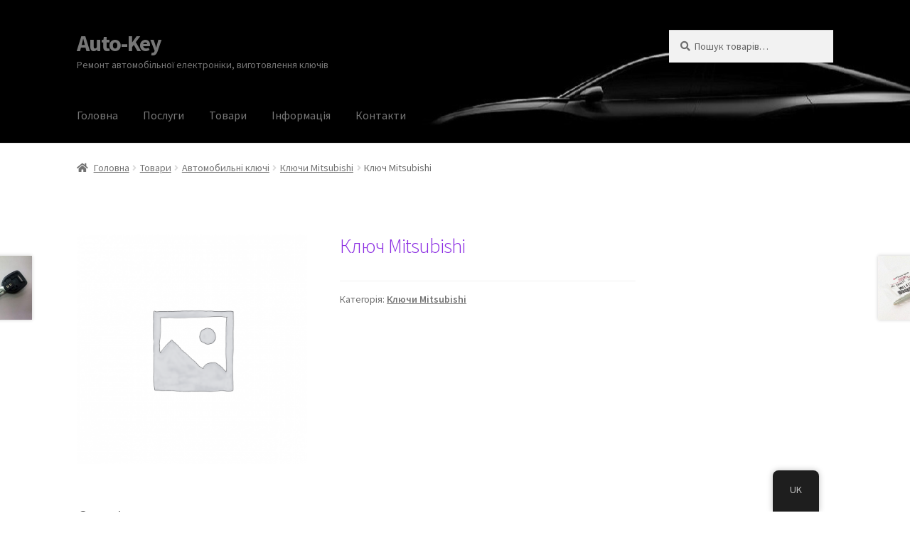

--- FILE ---
content_type: text/html; charset=UTF-8
request_url: https://auto-key.com.ua/uk/product/key-mitsubishi.html
body_size: 13494
content:
<!doctype html>
<html lang="uk">
<head>
<meta charset="UTF-8">
<meta name="viewport" content="width=device-width, initial-scale=1">
<link rel="profile" href="http://gmpg.org/xfn/11">
<link rel="pingback" href="https://auto-key.com.ua/xmlrpc.php">

<style type='text/css'></style><title>Ключ Mitsubishi &#8212; Auto-Key</title>
<meta name='robots' content='max-image-preview:large' />
<link rel='dns-prefetch' href='//fonts.googleapis.com' />
<link rel='dns-prefetch' href='//www.googletagmanager.com' />
<link rel="alternate" type="application/rss+xml" title="Auto-Key &raquo; стрічка" href="https://auto-key.com.ua/uk/feed" />
<link rel="alternate" type="application/rss+xml" title="Auto-Key &raquo; Канал коментарів" href="https://auto-key.com.ua/uk/comments/feed" />
<link rel='stylesheet' id='twb-open-sans-css' href='https://fonts.googleapis.com/css?family=Open+Sans%3A300%2C400%2C500%2C600%2C700%2C800&#038;display=swap&#038;ver=6.4.7' media='all' />
<link rel='stylesheet' id='twbbwg-global-css' href='https://auto-key.com.ua/wp-content/cache/wmac/css/wmac_single_98975498b1a122de75a24dd80ade5719.css' media='all' />
<link rel='stylesheet' id='wp-block-library-css' href='https://auto-key.com.ua/wp-includes/css/dist/block-library/style.min.css' media='all' />
<style id='wp-block-library-theme-inline-css'>
.wp-block-audio figcaption{color:#555;font-size:13px;text-align:center}.is-dark-theme .wp-block-audio figcaption{color:hsla(0,0%,100%,.65)}.wp-block-audio{margin:0 0 1em}.wp-block-code{border:1px solid #ccc;border-radius:4px;font-family:Menlo,Consolas,monaco,monospace;padding:.8em 1em}.wp-block-embed figcaption{color:#555;font-size:13px;text-align:center}.is-dark-theme .wp-block-embed figcaption{color:hsla(0,0%,100%,.65)}.wp-block-embed{margin:0 0 1em}.blocks-gallery-caption{color:#555;font-size:13px;text-align:center}.is-dark-theme .blocks-gallery-caption{color:hsla(0,0%,100%,.65)}.wp-block-image figcaption{color:#555;font-size:13px;text-align:center}.is-dark-theme .wp-block-image figcaption{color:hsla(0,0%,100%,.65)}.wp-block-image{margin:0 0 1em}.wp-block-pullquote{border-bottom:4px solid;border-top:4px solid;color:currentColor;margin-bottom:1.75em}.wp-block-pullquote cite,.wp-block-pullquote footer,.wp-block-pullquote__citation{color:currentColor;font-size:.8125em;font-style:normal;text-transform:uppercase}.wp-block-quote{border-left:.25em solid;margin:0 0 1.75em;padding-left:1em}.wp-block-quote cite,.wp-block-quote footer{color:currentColor;font-size:.8125em;font-style:normal;position:relative}.wp-block-quote.has-text-align-right{border-left:none;border-right:.25em solid;padding-left:0;padding-right:1em}.wp-block-quote.has-text-align-center{border:none;padding-left:0}.wp-block-quote.is-large,.wp-block-quote.is-style-large,.wp-block-quote.is-style-plain{border:none}.wp-block-search .wp-block-search__label{font-weight:700}.wp-block-search__button{border:1px solid #ccc;padding:.375em .625em}:where(.wp-block-group.has-background){padding:1.25em 2.375em}.wp-block-separator.has-css-opacity{opacity:.4}.wp-block-separator{border:none;border-bottom:2px solid;margin-left:auto;margin-right:auto}.wp-block-separator.has-alpha-channel-opacity{opacity:1}.wp-block-separator:not(.is-style-wide):not(.is-style-dots){width:100px}.wp-block-separator.has-background:not(.is-style-dots){border-bottom:none;height:1px}.wp-block-separator.has-background:not(.is-style-wide):not(.is-style-dots){height:2px}.wp-block-table{margin:0 0 1em}.wp-block-table td,.wp-block-table th{word-break:normal}.wp-block-table figcaption{color:#555;font-size:13px;text-align:center}.is-dark-theme .wp-block-table figcaption{color:hsla(0,0%,100%,.65)}.wp-block-video figcaption{color:#555;font-size:13px;text-align:center}.is-dark-theme .wp-block-video figcaption{color:hsla(0,0%,100%,.65)}.wp-block-video{margin:0 0 1em}.wp-block-template-part.has-background{margin-bottom:0;margin-top:0;padding:1.25em 2.375em}
</style>
<link rel='stylesheet' id='storefront-gutenberg-blocks-css' href='https://auto-key.com.ua/wp-content/cache/wmac/css/wmac_single_8b2637597ab5218d9ac392df2de3b822.css' media='all' />
<style id='storefront-gutenberg-blocks-inline-css'>

				.wp-block-button__link:not(.has-text-color) {
					color: #333333;
				}

				.wp-block-button__link:not(.has-text-color):hover,
				.wp-block-button__link:not(.has-text-color):focus,
				.wp-block-button__link:not(.has-text-color):active {
					color: #333333;
				}

				.wp-block-button__link:not(.has-background) {
					background-color: #eeeeee;
				}

				.wp-block-button__link:not(.has-background):hover,
				.wp-block-button__link:not(.has-background):focus,
				.wp-block-button__link:not(.has-background):active {
					border-color: #d5d5d5;
					background-color: #d5d5d5;
				}

				.wc-block-grid__products .wc-block-grid__product .wp-block-button__link {
					background-color: #eeeeee;
					border-color: #eeeeee;
					color: #333333;
				}

				.wp-block-quote footer,
				.wp-block-quote cite,
				.wp-block-quote__citation {
					color: #6d6d6d;
				}

				.wp-block-pullquote cite,
				.wp-block-pullquote footer,
				.wp-block-pullquote__citation {
					color: #6d6d6d;
				}

				.wp-block-image figcaption {
					color: #6d6d6d;
				}

				.wp-block-separator.is-style-dots::before {
					color: #333333;
				}

				.wp-block-file a.wp-block-file__button {
					color: #333333;
					background-color: #eeeeee;
					border-color: #eeeeee;
				}

				.wp-block-file a.wp-block-file__button:hover,
				.wp-block-file a.wp-block-file__button:focus,
				.wp-block-file a.wp-block-file__button:active {
					color: #333333;
					background-color: #d5d5d5;
				}

				.wp-block-code,
				.wp-block-preformatted pre {
					color: #6d6d6d;
				}

				.wp-block-table:not( .has-background ):not( .is-style-stripes ) tbody tr:nth-child(2n) td {
					background-color: #fdfdfd;
				}

				.wp-block-cover .wp-block-cover__inner-container h1:not(.has-text-color),
				.wp-block-cover .wp-block-cover__inner-container h2:not(.has-text-color),
				.wp-block-cover .wp-block-cover__inner-container h3:not(.has-text-color),
				.wp-block-cover .wp-block-cover__inner-container h4:not(.has-text-color),
				.wp-block-cover .wp-block-cover__inner-container h5:not(.has-text-color),
				.wp-block-cover .wp-block-cover__inner-container h6:not(.has-text-color) {
					color: #000000;
				}

				div.wc-block-components-price-slider__range-input-progress,
				.rtl .wc-block-components-price-slider__range-input-progress {
					--range-color: #7f54b3;
				}

				/* Target only IE11 */
				@media all and (-ms-high-contrast: none), (-ms-high-contrast: active) {
					.wc-block-components-price-slider__range-input-progress {
						background: #7f54b3;
					}
				}

				.wc-block-components-button:not(.is-link) {
					background-color: #333333;
					color: #ffffff;
				}

				.wc-block-components-button:not(.is-link):hover,
				.wc-block-components-button:not(.is-link):focus,
				.wc-block-components-button:not(.is-link):active {
					background-color: #1a1a1a;
					color: #ffffff;
				}

				.wc-block-components-button:not(.is-link):disabled {
					background-color: #333333;
					color: #ffffff;
				}

				.wc-block-cart__submit-container {
					background-color: #ffffff;
				}

				.wc-block-cart__submit-container::before {
					color: rgba(220,220,220,0.5);
				}

				.wc-block-components-order-summary-item__quantity {
					background-color: #ffffff;
					border-color: #6d6d6d;
					box-shadow: 0 0 0 2px #ffffff;
					color: #6d6d6d;
				}
			
</style>
<style id='classic-theme-styles-inline-css'>
/*! This file is auto-generated */
.wp-block-button__link{color:#fff;background-color:#32373c;border-radius:9999px;box-shadow:none;text-decoration:none;padding:calc(.667em + 2px) calc(1.333em + 2px);font-size:1.125em}.wp-block-file__button{background:#32373c;color:#fff;text-decoration:none}
</style>
<style id='global-styles-inline-css'>
body{--wp--preset--color--black: #000000;--wp--preset--color--cyan-bluish-gray: #abb8c3;--wp--preset--color--white: #ffffff;--wp--preset--color--pale-pink: #f78da7;--wp--preset--color--vivid-red: #cf2e2e;--wp--preset--color--luminous-vivid-orange: #ff6900;--wp--preset--color--luminous-vivid-amber: #fcb900;--wp--preset--color--light-green-cyan: #7bdcb5;--wp--preset--color--vivid-green-cyan: #00d084;--wp--preset--color--pale-cyan-blue: #8ed1fc;--wp--preset--color--vivid-cyan-blue: #0693e3;--wp--preset--color--vivid-purple: #9b51e0;--wp--preset--gradient--vivid-cyan-blue-to-vivid-purple: linear-gradient(135deg,rgba(6,147,227,1) 0%,rgb(155,81,224) 100%);--wp--preset--gradient--light-green-cyan-to-vivid-green-cyan: linear-gradient(135deg,rgb(122,220,180) 0%,rgb(0,208,130) 100%);--wp--preset--gradient--luminous-vivid-amber-to-luminous-vivid-orange: linear-gradient(135deg,rgba(252,185,0,1) 0%,rgba(255,105,0,1) 100%);--wp--preset--gradient--luminous-vivid-orange-to-vivid-red: linear-gradient(135deg,rgba(255,105,0,1) 0%,rgb(207,46,46) 100%);--wp--preset--gradient--very-light-gray-to-cyan-bluish-gray: linear-gradient(135deg,rgb(238,238,238) 0%,rgb(169,184,195) 100%);--wp--preset--gradient--cool-to-warm-spectrum: linear-gradient(135deg,rgb(74,234,220) 0%,rgb(151,120,209) 20%,rgb(207,42,186) 40%,rgb(238,44,130) 60%,rgb(251,105,98) 80%,rgb(254,248,76) 100%);--wp--preset--gradient--blush-light-purple: linear-gradient(135deg,rgb(255,206,236) 0%,rgb(152,150,240) 100%);--wp--preset--gradient--blush-bordeaux: linear-gradient(135deg,rgb(254,205,165) 0%,rgb(254,45,45) 50%,rgb(107,0,62) 100%);--wp--preset--gradient--luminous-dusk: linear-gradient(135deg,rgb(255,203,112) 0%,rgb(199,81,192) 50%,rgb(65,88,208) 100%);--wp--preset--gradient--pale-ocean: linear-gradient(135deg,rgb(255,245,203) 0%,rgb(182,227,212) 50%,rgb(51,167,181) 100%);--wp--preset--gradient--electric-grass: linear-gradient(135deg,rgb(202,248,128) 0%,rgb(113,206,126) 100%);--wp--preset--gradient--midnight: linear-gradient(135deg,rgb(2,3,129) 0%,rgb(40,116,252) 100%);--wp--preset--font-size--small: 14px;--wp--preset--font-size--medium: 23px;--wp--preset--font-size--large: 26px;--wp--preset--font-size--x-large: 42px;--wp--preset--font-size--normal: 16px;--wp--preset--font-size--huge: 37px;--wp--preset--spacing--20: 0.44rem;--wp--preset--spacing--30: 0.67rem;--wp--preset--spacing--40: 1rem;--wp--preset--spacing--50: 1.5rem;--wp--preset--spacing--60: 2.25rem;--wp--preset--spacing--70: 3.38rem;--wp--preset--spacing--80: 5.06rem;--wp--preset--shadow--natural: 6px 6px 9px rgba(0, 0, 0, 0.2);--wp--preset--shadow--deep: 12px 12px 50px rgba(0, 0, 0, 0.4);--wp--preset--shadow--sharp: 6px 6px 0px rgba(0, 0, 0, 0.2);--wp--preset--shadow--outlined: 6px 6px 0px -3px rgba(255, 255, 255, 1), 6px 6px rgba(0, 0, 0, 1);--wp--preset--shadow--crisp: 6px 6px 0px rgba(0, 0, 0, 1);}:where(.is-layout-flex){gap: 0.5em;}:where(.is-layout-grid){gap: 0.5em;}body .is-layout-flow > .alignleft{float: left;margin-inline-start: 0;margin-inline-end: 2em;}body .is-layout-flow > .alignright{float: right;margin-inline-start: 2em;margin-inline-end: 0;}body .is-layout-flow > .aligncenter{margin-left: auto !important;margin-right: auto !important;}body .is-layout-constrained > .alignleft{float: left;margin-inline-start: 0;margin-inline-end: 2em;}body .is-layout-constrained > .alignright{float: right;margin-inline-start: 2em;margin-inline-end: 0;}body .is-layout-constrained > .aligncenter{margin-left: auto !important;margin-right: auto !important;}body .is-layout-constrained > :where(:not(.alignleft):not(.alignright):not(.alignfull)){max-width: var(--wp--style--global--content-size);margin-left: auto !important;margin-right: auto !important;}body .is-layout-constrained > .alignwide{max-width: var(--wp--style--global--wide-size);}body .is-layout-flex{display: flex;}body .is-layout-flex{flex-wrap: wrap;align-items: center;}body .is-layout-flex > *{margin: 0;}body .is-layout-grid{display: grid;}body .is-layout-grid > *{margin: 0;}:where(.wp-block-columns.is-layout-flex){gap: 2em;}:where(.wp-block-columns.is-layout-grid){gap: 2em;}:where(.wp-block-post-template.is-layout-flex){gap: 1.25em;}:where(.wp-block-post-template.is-layout-grid){gap: 1.25em;}.has-black-color{color: var(--wp--preset--color--black) !important;}.has-cyan-bluish-gray-color{color: var(--wp--preset--color--cyan-bluish-gray) !important;}.has-white-color{color: var(--wp--preset--color--white) !important;}.has-pale-pink-color{color: var(--wp--preset--color--pale-pink) !important;}.has-vivid-red-color{color: var(--wp--preset--color--vivid-red) !important;}.has-luminous-vivid-orange-color{color: var(--wp--preset--color--luminous-vivid-orange) !important;}.has-luminous-vivid-amber-color{color: var(--wp--preset--color--luminous-vivid-amber) !important;}.has-light-green-cyan-color{color: var(--wp--preset--color--light-green-cyan) !important;}.has-vivid-green-cyan-color{color: var(--wp--preset--color--vivid-green-cyan) !important;}.has-pale-cyan-blue-color{color: var(--wp--preset--color--pale-cyan-blue) !important;}.has-vivid-cyan-blue-color{color: var(--wp--preset--color--vivid-cyan-blue) !important;}.has-vivid-purple-color{color: var(--wp--preset--color--vivid-purple) !important;}.has-black-background-color{background-color: var(--wp--preset--color--black) !important;}.has-cyan-bluish-gray-background-color{background-color: var(--wp--preset--color--cyan-bluish-gray) !important;}.has-white-background-color{background-color: var(--wp--preset--color--white) !important;}.has-pale-pink-background-color{background-color: var(--wp--preset--color--pale-pink) !important;}.has-vivid-red-background-color{background-color: var(--wp--preset--color--vivid-red) !important;}.has-luminous-vivid-orange-background-color{background-color: var(--wp--preset--color--luminous-vivid-orange) !important;}.has-luminous-vivid-amber-background-color{background-color: var(--wp--preset--color--luminous-vivid-amber) !important;}.has-light-green-cyan-background-color{background-color: var(--wp--preset--color--light-green-cyan) !important;}.has-vivid-green-cyan-background-color{background-color: var(--wp--preset--color--vivid-green-cyan) !important;}.has-pale-cyan-blue-background-color{background-color: var(--wp--preset--color--pale-cyan-blue) !important;}.has-vivid-cyan-blue-background-color{background-color: var(--wp--preset--color--vivid-cyan-blue) !important;}.has-vivid-purple-background-color{background-color: var(--wp--preset--color--vivid-purple) !important;}.has-black-border-color{border-color: var(--wp--preset--color--black) !important;}.has-cyan-bluish-gray-border-color{border-color: var(--wp--preset--color--cyan-bluish-gray) !important;}.has-white-border-color{border-color: var(--wp--preset--color--white) !important;}.has-pale-pink-border-color{border-color: var(--wp--preset--color--pale-pink) !important;}.has-vivid-red-border-color{border-color: var(--wp--preset--color--vivid-red) !important;}.has-luminous-vivid-orange-border-color{border-color: var(--wp--preset--color--luminous-vivid-orange) !important;}.has-luminous-vivid-amber-border-color{border-color: var(--wp--preset--color--luminous-vivid-amber) !important;}.has-light-green-cyan-border-color{border-color: var(--wp--preset--color--light-green-cyan) !important;}.has-vivid-green-cyan-border-color{border-color: var(--wp--preset--color--vivid-green-cyan) !important;}.has-pale-cyan-blue-border-color{border-color: var(--wp--preset--color--pale-cyan-blue) !important;}.has-vivid-cyan-blue-border-color{border-color: var(--wp--preset--color--vivid-cyan-blue) !important;}.has-vivid-purple-border-color{border-color: var(--wp--preset--color--vivid-purple) !important;}.has-vivid-cyan-blue-to-vivid-purple-gradient-background{background: var(--wp--preset--gradient--vivid-cyan-blue-to-vivid-purple) !important;}.has-light-green-cyan-to-vivid-green-cyan-gradient-background{background: var(--wp--preset--gradient--light-green-cyan-to-vivid-green-cyan) !important;}.has-luminous-vivid-amber-to-luminous-vivid-orange-gradient-background{background: var(--wp--preset--gradient--luminous-vivid-amber-to-luminous-vivid-orange) !important;}.has-luminous-vivid-orange-to-vivid-red-gradient-background{background: var(--wp--preset--gradient--luminous-vivid-orange-to-vivid-red) !important;}.has-very-light-gray-to-cyan-bluish-gray-gradient-background{background: var(--wp--preset--gradient--very-light-gray-to-cyan-bluish-gray) !important;}.has-cool-to-warm-spectrum-gradient-background{background: var(--wp--preset--gradient--cool-to-warm-spectrum) !important;}.has-blush-light-purple-gradient-background{background: var(--wp--preset--gradient--blush-light-purple) !important;}.has-blush-bordeaux-gradient-background{background: var(--wp--preset--gradient--blush-bordeaux) !important;}.has-luminous-dusk-gradient-background{background: var(--wp--preset--gradient--luminous-dusk) !important;}.has-pale-ocean-gradient-background{background: var(--wp--preset--gradient--pale-ocean) !important;}.has-electric-grass-gradient-background{background: var(--wp--preset--gradient--electric-grass) !important;}.has-midnight-gradient-background{background: var(--wp--preset--gradient--midnight) !important;}.has-small-font-size{font-size: var(--wp--preset--font-size--small) !important;}.has-medium-font-size{font-size: var(--wp--preset--font-size--medium) !important;}.has-large-font-size{font-size: var(--wp--preset--font-size--large) !important;}.has-x-large-font-size{font-size: var(--wp--preset--font-size--x-large) !important;}
.wp-block-navigation a:where(:not(.wp-element-button)){color: inherit;}
:where(.wp-block-post-template.is-layout-flex){gap: 1.25em;}:where(.wp-block-post-template.is-layout-grid){gap: 1.25em;}
:where(.wp-block-columns.is-layout-flex){gap: 2em;}:where(.wp-block-columns.is-layout-grid){gap: 2em;}
.wp-block-pullquote{font-size: 1.5em;line-height: 1.6;}
</style>
<link rel='stylesheet' id='wbcr-comments-plus-url-span-css' href='https://auto-key.com.ua/wp-content/cache/wmac/css/wmac_single_6396520849c95db518a4bb349fd6dc20.css' media='all' />
<link rel='stylesheet' id='bwg_fonts-css' href='https://auto-key.com.ua/wp-content/cache/wmac/css/wmac_single_a9df041d122839ca80bde8891d0e7e14.css' media='all' />
<link rel='stylesheet' id='sumoselect-css' href='https://auto-key.com.ua/wp-content/plugins/photo-gallery/css/sumoselect.min.css' media='all' />
<link rel='stylesheet' id='mCustomScrollbar-css' href='https://auto-key.com.ua/wp-content/plugins/photo-gallery/css/jquery.mCustomScrollbar.min.css' media='all' />
<link rel='stylesheet' id='bwg_frontend-css' href='https://auto-key.com.ua/wp-content/plugins/photo-gallery/css/styles.min.css' media='all' />
<link rel='stylesheet' id='widgetopts-styles-css' href='https://auto-key.com.ua/wp-content/cache/wmac/css/wmac_single_d11cb04f2fffe74907cd588e8340946a.css' media='all' />
<link rel='stylesheet' id='pac-styles-css' href='https://auto-key.com.ua/wp-content/cache/wmac/css/wmac_single_7a606b9c09867bec76d9c61dd734dd23.css' media='all' />
<link rel='stylesheet' id='pac-layout-styles-css' href='https://auto-key.com.ua/wp-content/cache/wmac/css/wmac_single_87ea1d2252439ca2808fed8e87a4e56b.css' media='only screen and (min-width: 768px)' />
<link rel='stylesheet' id='photoswipe-css' href='https://auto-key.com.ua/wp-content/plugins/woocommerce/assets/css/photoswipe/photoswipe.min.css' media='all' />
<link rel='stylesheet' id='photoswipe-default-skin-css' href='https://auto-key.com.ua/wp-content/plugins/woocommerce/assets/css/photoswipe/default-skin/default-skin.min.css' media='all' />
<style id='woocommerce-inline-inline-css'>
.woocommerce form .form-row .required { visibility: visible; }
</style>
<link rel='stylesheet' id='trp-floater-language-switcher-style-css' href='https://auto-key.com.ua/wp-content/cache/wmac/css/wmac_single_3bf8eac2eca9553b53325653753a6f7e.css' media='all' />
<link rel='stylesheet' id='trp-language-switcher-style-css' href='https://auto-key.com.ua/wp-content/cache/wmac/css/wmac_single_f9d429183da3884029ca2bdf7dac6e59.css' media='all' />
<link rel='stylesheet' id='storefront-style-css' href='https://auto-key.com.ua/wp-content/cache/wmac/css/wmac_single_3f8f1d54858e56889e530ec9c52e919e.css' media='all' />
<style id='storefront-style-inline-css'>

			.main-navigation ul li a,
			.site-title a,
			ul.menu li a,
			.site-branding h1 a,
			button.menu-toggle,
			button.menu-toggle:hover,
			.handheld-navigation .dropdown-toggle {
				color: #777777;
			}

			button.menu-toggle,
			button.menu-toggle:hover {
				border-color: #777777;
			}

			.main-navigation ul li a:hover,
			.main-navigation ul li:hover > a,
			.site-title a:hover,
			.site-header ul.menu li.current-menu-item > a {
				color: #b8b8b8;
			}

			table:not( .has-background ) th {
				background-color: #f8f8f8;
			}

			table:not( .has-background ) tbody td {
				background-color: #fdfdfd;
			}

			table:not( .has-background ) tbody tr:nth-child(2n) td,
			fieldset,
			fieldset legend {
				background-color: #fbfbfb;
			}

			.site-header,
			.secondary-navigation ul ul,
			.main-navigation ul.menu > li.menu-item-has-children:after,
			.secondary-navigation ul.menu ul,
			.storefront-handheld-footer-bar,
			.storefront-handheld-footer-bar ul li > a,
			.storefront-handheld-footer-bar ul li.search .site-search,
			button.menu-toggle,
			button.menu-toggle:hover {
				background-color: #f7f7f7;
			}

			p.site-description,
			.site-header,
			.storefront-handheld-footer-bar {
				color: #777777;
			}

			button.menu-toggle:after,
			button.menu-toggle:before,
			button.menu-toggle span:before {
				background-color: #777777;
			}

			h1, h2, h3, h4, h5, h6, .wc-block-grid__product-title {
				color: #333333;
			}

			.widget h1 {
				border-bottom-color: #333333;
			}

			body,
			.secondary-navigation a {
				color: #6d6d6d;
			}

			.widget-area .widget a,
			.hentry .entry-header .posted-on a,
			.hentry .entry-header .post-author a,
			.hentry .entry-header .post-comments a,
			.hentry .entry-header .byline a {
				color: #727272;
			}

			a {
				color: #7f54b3;
			}

			a:focus,
			button:focus,
			.button.alt:focus,
			input:focus,
			textarea:focus,
			input[type="button"]:focus,
			input[type="reset"]:focus,
			input[type="submit"]:focus,
			input[type="email"]:focus,
			input[type="tel"]:focus,
			input[type="url"]:focus,
			input[type="password"]:focus,
			input[type="search"]:focus {
				outline-color: #7f54b3;
			}

			button, input[type="button"], input[type="reset"], input[type="submit"], .button, .widget a.button {
				background-color: #eeeeee;
				border-color: #eeeeee;
				color: #333333;
			}

			button:hover, input[type="button"]:hover, input[type="reset"]:hover, input[type="submit"]:hover, .button:hover, .widget a.button:hover {
				background-color: #d5d5d5;
				border-color: #d5d5d5;
				color: #333333;
			}

			button.alt, input[type="button"].alt, input[type="reset"].alt, input[type="submit"].alt, .button.alt, .widget-area .widget a.button.alt {
				background-color: #333333;
				border-color: #333333;
				color: #ffffff;
			}

			button.alt:hover, input[type="button"].alt:hover, input[type="reset"].alt:hover, input[type="submit"].alt:hover, .button.alt:hover, .widget-area .widget a.button.alt:hover {
				background-color: #1a1a1a;
				border-color: #1a1a1a;
				color: #ffffff;
			}

			.pagination .page-numbers li .page-numbers.current {
				background-color: #e6e6e6;
				color: #636363;
			}

			#comments .comment-list .comment-content .comment-text {
				background-color: #f8f8f8;
			}

			.site-footer {
				background-color: #f0f0f0;
				color: #6d6d6d;
			}

			.site-footer a:not(.button):not(.components-button) {
				color: #333333;
			}

			.site-footer .storefront-handheld-footer-bar a:not(.button):not(.components-button) {
				color: #777777;
			}

			.site-footer h1, .site-footer h2, .site-footer h3, .site-footer h4, .site-footer h5, .site-footer h6, .site-footer .widget .widget-title, .site-footer .widget .widgettitle {
				color: #333333;
			}

			.page-template-template-homepage.has-post-thumbnail .type-page.has-post-thumbnail .entry-title {
				color: #000000;
			}

			.page-template-template-homepage.has-post-thumbnail .type-page.has-post-thumbnail .entry-content {
				color: #000000;
			}

			@media screen and ( min-width: 768px ) {
				.secondary-navigation ul.menu a:hover {
					color: #909090;
				}

				.secondary-navigation ul.menu a {
					color: #777777;
				}

				.main-navigation ul.menu ul.sub-menu,
				.main-navigation ul.nav-menu ul.children {
					background-color: #e8e8e8;
				}

				.site-header {
					border-bottom-color: #e8e8e8;
				}
			}
</style>
<link rel='stylesheet' id='storefront-icons-css' href='https://auto-key.com.ua/wp-content/cache/wmac/css/wmac_single_4b570ca5db7a65f9b6712a9d0311c1ca.css' media='all' />
<link rel='stylesheet' id='storefront-fonts-css' href='https://fonts.googleapis.com/css?family=Source+Sans+Pro%3A400%2C300%2C300italic%2C400italic%2C600%2C700%2C900&#038;subset=latin%2Clatin-ext&#038;ver=4.6.2' media='all' />
<link rel='stylesheet' id='storefront-woocommerce-style-css' href='https://auto-key.com.ua/wp-content/cache/wmac/css/wmac_single_478c843a38b66c5abd3baf9a39caa5b0.css' media='all' />
<style id='storefront-woocommerce-style-inline-css'>
@font-face {
				font-family: star;
				src: url(https://auto-key.com.ua/wp-content/plugins/woocommerce/assets/fonts/star.eot);
				src:
					url(https://auto-key.com.ua/wp-content/plugins/woocommerce/assets/fonts/star.eot?#iefix) format("embedded-opentype"),
					url(https://auto-key.com.ua/wp-content/plugins/woocommerce/assets/fonts/star.woff) format("woff"),
					url(https://auto-key.com.ua/wp-content/plugins/woocommerce/assets/fonts/star.ttf) format("truetype"),
					url(https://auto-key.com.ua/wp-content/plugins/woocommerce/assets/fonts/star.svg#star) format("svg");
				font-weight: 400;
				font-style: normal;
			}
			@font-face {
				font-family: WooCommerce;
				src: url(https://auto-key.com.ua/wp-content/plugins/woocommerce/assets/fonts/WooCommerce.eot);
				src:
					url(https://auto-key.com.ua/wp-content/plugins/woocommerce/assets/fonts/WooCommerce.eot?#iefix) format("embedded-opentype"),
					url(https://auto-key.com.ua/wp-content/plugins/woocommerce/assets/fonts/WooCommerce.woff) format("woff"),
					url(https://auto-key.com.ua/wp-content/plugins/woocommerce/assets/fonts/WooCommerce.ttf) format("truetype"),
					url(https://auto-key.com.ua/wp-content/plugins/woocommerce/assets/fonts/WooCommerce.svg#WooCommerce) format("svg");
				font-weight: 400;
				font-style: normal;
			}

			a.cart-contents,
			.site-header-cart .widget_shopping_cart a {
				color: #777777;
			}

			a.cart-contents:hover,
			.site-header-cart .widget_shopping_cart a:hover,
			.site-header-cart:hover > li > a {
				color: #b8b8b8;
			}

			table.cart td.product-remove,
			table.cart td.actions {
				border-top-color: #ffffff;
			}

			.storefront-handheld-footer-bar ul li.cart .count {
				background-color: #777777;
				color: #f7f7f7;
				border-color: #f7f7f7;
			}

			.woocommerce-tabs ul.tabs li.active a,
			ul.products li.product .price,
			.onsale,
			.wc-block-grid__product-onsale,
			.widget_search form:before,
			.widget_product_search form:before {
				color: #6d6d6d;
			}

			.woocommerce-breadcrumb a,
			a.woocommerce-review-link,
			.product_meta a {
				color: #727272;
			}

			.wc-block-grid__product-onsale,
			.onsale {
				border-color: #6d6d6d;
			}

			.star-rating span:before,
			.quantity .plus, .quantity .minus,
			p.stars a:hover:after,
			p.stars a:after,
			.star-rating span:before,
			#payment .payment_methods li input[type=radio]:first-child:checked+label:before {
				color: #7f54b3;
			}

			.widget_price_filter .ui-slider .ui-slider-range,
			.widget_price_filter .ui-slider .ui-slider-handle {
				background-color: #7f54b3;
			}

			.order_details {
				background-color: #f8f8f8;
			}

			.order_details > li {
				border-bottom: 1px dotted #e3e3e3;
			}

			.order_details:before,
			.order_details:after {
				background: -webkit-linear-gradient(transparent 0,transparent 0),-webkit-linear-gradient(135deg,#f8f8f8 33.33%,transparent 33.33%),-webkit-linear-gradient(45deg,#f8f8f8 33.33%,transparent 33.33%)
			}

			#order_review {
				background-color: #ffffff;
			}

			#payment .payment_methods > li .payment_box,
			#payment .place-order {
				background-color: #fafafa;
			}

			#payment .payment_methods > li:not(.woocommerce-notice) {
				background-color: #f5f5f5;
			}

			#payment .payment_methods > li:not(.woocommerce-notice):hover {
				background-color: #f0f0f0;
			}

			.woocommerce-pagination .page-numbers li .page-numbers.current {
				background-color: #e6e6e6;
				color: #636363;
			}

			.wc-block-grid__product-onsale,
			.onsale,
			.woocommerce-pagination .page-numbers li .page-numbers:not(.current) {
				color: #6d6d6d;
			}

			p.stars a:before,
			p.stars a:hover~a:before,
			p.stars.selected a.active~a:before {
				color: #6d6d6d;
			}

			p.stars.selected a.active:before,
			p.stars:hover a:before,
			p.stars.selected a:not(.active):before,
			p.stars.selected a.active:before {
				color: #7f54b3;
			}

			.single-product div.product .woocommerce-product-gallery .woocommerce-product-gallery__trigger {
				background-color: #eeeeee;
				color: #333333;
			}

			.single-product div.product .woocommerce-product-gallery .woocommerce-product-gallery__trigger:hover {
				background-color: #d5d5d5;
				border-color: #d5d5d5;
				color: #333333;
			}

			.button.added_to_cart:focus,
			.button.wc-forward:focus {
				outline-color: #7f54b3;
			}

			.added_to_cart,
			.site-header-cart .widget_shopping_cart a.button,
			.wc-block-grid__products .wc-block-grid__product .wp-block-button__link {
				background-color: #eeeeee;
				border-color: #eeeeee;
				color: #333333;
			}

			.added_to_cart:hover,
			.site-header-cart .widget_shopping_cart a.button:hover,
			.wc-block-grid__products .wc-block-grid__product .wp-block-button__link:hover {
				background-color: #d5d5d5;
				border-color: #d5d5d5;
				color: #333333;
			}

			.added_to_cart.alt, .added_to_cart, .widget a.button.checkout {
				background-color: #333333;
				border-color: #333333;
				color: #ffffff;
			}

			.added_to_cart.alt:hover, .added_to_cart:hover, .widget a.button.checkout:hover {
				background-color: #1a1a1a;
				border-color: #1a1a1a;
				color: #ffffff;
			}

			.button.loading {
				color: #eeeeee;
			}

			.button.loading:hover {
				background-color: #eeeeee;
			}

			.button.loading:after {
				color: #333333;
			}

			@media screen and ( min-width: 768px ) {
				.site-header-cart .widget_shopping_cart,
				.site-header .product_list_widget li .quantity {
					color: #777777;
				}

				.site-header-cart .widget_shopping_cart .buttons,
				.site-header-cart .widget_shopping_cart .total {
					background-color: #ededed;
				}

				.site-header-cart .widget_shopping_cart {
					background-color: #e8e8e8;
				}
			}
				.storefront-product-pagination a {
					color: #6d6d6d;
					background-color: #ffffff;
				}
				.storefront-sticky-add-to-cart {
					color: #6d6d6d;
					background-color: #ffffff;
				}

				.storefront-sticky-add-to-cart a:not(.button) {
					color: #777777;
				}
</style>
<link rel='stylesheet' id='custom-css-css' href='https://auto-key.com.ua/wp-content/cache/wmac/css/wmac_single_c36f3367c2ed3d8018dfcb391f1ab968.css' media='all' />
<script src="https://auto-key.com.ua/wp-includes/js/jquery/jquery.min.js?ver=3.7.1" id="jquery-core-js"></script>
<script src="https://auto-key.com.ua/wp-includes/js/jquery/jquery-migrate.min.js?ver=3.4.1" id="jquery-migrate-js"></script>
<script src="https://auto-key.com.ua/wp-content/cache/wmac/js/wmac_single_3fb461c1b082f494c9e0eaaafcf8bd72.js?ver=1.2.2" id="twbbwg-circle-js"></script>
<script id="twbbwg-global-js-extra">
var twb = {"nonce":"2b0cc6cbad","ajax_url":"https:\/\/auto-key.com.ua\/wp-admin\/admin-ajax.php","plugin_url":"https:\/\/auto-key.com.ua\/wp-content\/plugins\/photo-gallery\/booster","href":"https:\/\/auto-key.com.ua\/wp-admin\/admin.php?page=twbbwg_photo-gallery"};
var twb = {"nonce":"2b0cc6cbad","ajax_url":"https:\/\/auto-key.com.ua\/wp-admin\/admin-ajax.php","plugin_url":"https:\/\/auto-key.com.ua\/wp-content\/plugins\/photo-gallery\/booster","href":"https:\/\/auto-key.com.ua\/wp-admin\/admin.php?page=twbbwg_photo-gallery"};
</script>
<script src="https://auto-key.com.ua/wp-content/cache/wmac/js/wmac_single_2c7284f4ed47a54704650cdd9a1d5ffb.js?ver=1.0.0" id="twbbwg-global-js"></script>
<script src="https://auto-key.com.ua/wp-content/plugins/photo-gallery/js/jquery.sumoselect.min.js?ver=3.4.6" id="sumoselect-js"></script>
<script src="https://auto-key.com.ua/wp-content/plugins/photo-gallery/js/tocca.min.js?ver=2.0.9" id="bwg_mobile-js"></script>
<script src="https://auto-key.com.ua/wp-content/plugins/photo-gallery/js/jquery.mCustomScrollbar.concat.min.js?ver=3.1.5" id="mCustomScrollbar-js"></script>
<script src="https://auto-key.com.ua/wp-content/plugins/photo-gallery/js/jquery.fullscreen.min.js?ver=0.6.0" id="jquery-fullscreen-js"></script>
<script id="bwg_frontend-js-extra">
var bwg_objectsL10n = {"bwg_field_required":"field is required.","bwg_mail_validation":"This is not a valid email address.","bwg_search_result":"There are no images matching your search.","bwg_select_tag":"Select Tag","bwg_order_by":"Order By","bwg_search":"Search","bwg_show_ecommerce":"Show Ecommerce","bwg_hide_ecommerce":"Hide Ecommerce","bwg_show_comments":"Show Comments","bwg_hide_comments":"Hide Comments","bwg_restore":"Restore","bwg_maximize":"Maximize","bwg_fullscreen":"Fullscreen","bwg_exit_fullscreen":"Exit Fullscreen","bwg_search_tag":"SEARCH...","bwg_tag_no_match":"No tags found","bwg_all_tags_selected":"All tags selected","bwg_tags_selected":"tags selected","play":"Play","pause":"Pause","is_pro":"","bwg_play":"Play","bwg_pause":"Pause","bwg_hide_info":"Hide info","bwg_show_info":"Show info","bwg_hide_rating":"Hide rating","bwg_show_rating":"Show rating","ok":"Ok","cancel":"Cancel","select_all":"Select all","lazy_load":"0","lazy_loader":"https:\/\/auto-key.com.ua\/wp-content\/plugins\/photo-gallery\/images\/ajax_loader.png","front_ajax":"0","bwg_tag_see_all":"see all tags","bwg_tag_see_less":"see less tags"};
</script>
<script src="https://auto-key.com.ua/wp-content/plugins/photo-gallery/js/scripts.min.js?ver=1.8.22" id="bwg_frontend-js"></script>
<script src="https://auto-key.com.ua/wp-content/plugins/woocommerce/assets/js/zoom/jquery.zoom.min.js?ver=1.7.21-wc.8.7.2" id="zoom-js" defer data-wp-strategy="defer"></script>
<script src="https://auto-key.com.ua/wp-content/plugins/woocommerce/assets/js/flexslider/jquery.flexslider.min.js?ver=2.7.2-wc.8.7.2" id="flexslider-js" defer data-wp-strategy="defer"></script>
<script src="https://auto-key.com.ua/wp-content/plugins/woocommerce/assets/js/photoswipe/photoswipe.min.js?ver=4.1.1-wc.8.7.2" id="photoswipe-js" defer data-wp-strategy="defer"></script>
<script src="https://auto-key.com.ua/wp-content/plugins/woocommerce/assets/js/photoswipe/photoswipe-ui-default.min.js?ver=4.1.1-wc.8.7.2" id="photoswipe-ui-default-js" defer data-wp-strategy="defer"></script>
<script id="wc-single-product-js-extra">
var wc_single_product_params = {"i18n_required_rating_text":"\u0411\u0443\u0434\u044c \u043b\u0430\u0441\u043a\u0430, \u043e\u0446\u0456\u043d\u0456\u0442\u044c","review_rating_required":"yes","flexslider":{"rtl":false,"animation":"slide","smoothHeight":true,"directionNav":false,"controlNav":"thumbnails","slideshow":false,"animationSpeed":500,"animationLoop":false,"allowOneSlide":false},"zoom_enabled":"1","zoom_options":[],"photoswipe_enabled":"1","photoswipe_options":{"shareEl":false,"closeOnScroll":false,"history":false,"hideAnimationDuration":0,"showAnimationDuration":0},"flexslider_enabled":"1"};
</script>
<script src="https://auto-key.com.ua/wp-content/plugins/woocommerce/assets/js/frontend/single-product.min.js?ver=8.7.2" id="wc-single-product-js" defer data-wp-strategy="defer"></script>
<script src="https://auto-key.com.ua/wp-content/plugins/woocommerce/assets/js/jquery-blockui/jquery.blockUI.min.js?ver=2.7.0-wc.8.7.2" id="jquery-blockui-js" defer data-wp-strategy="defer"></script>
<script src="https://auto-key.com.ua/wp-content/plugins/woocommerce/assets/js/js-cookie/js.cookie.min.js?ver=2.1.4-wc.8.7.2" id="js-cookie-js" defer data-wp-strategy="defer"></script>
<script id="woocommerce-js-extra">
var woocommerce_params = {"ajax_url":"\/wp-admin\/admin-ajax.php","wc_ajax_url":"https:\/\/auto-key.com.ua\/uk\/?wc-ajax=%%endpoint%%"};
</script>
<script src="https://auto-key.com.ua/wp-content/plugins/woocommerce/assets/js/frontend/woocommerce.min.js?ver=8.7.2" id="woocommerce-js" defer data-wp-strategy="defer"></script>
<script src="https://auto-key.com.ua/wp-content/cache/wmac/js/wmac_single_ab55c224299ea8f0fe7bf738772cc650.js?ver=2.7.4" id="trp-frontend-compatibility-js"></script>
<script id="wc-cart-fragments-js-extra">
var wc_cart_fragments_params = {"ajax_url":"\/wp-admin\/admin-ajax.php","wc_ajax_url":"https:\/\/auto-key.com.ua\/uk\/?wc-ajax=%%endpoint%%","cart_hash_key":"wc_cart_hash_fd9b177ad0905afb8d478e55d98be75f","fragment_name":"wc_fragments_fd9b177ad0905afb8d478e55d98be75f","request_timeout":"5000"};
</script>
<script src="https://auto-key.com.ua/wp-content/plugins/woocommerce/assets/js/frontend/cart-fragments.min.js?ver=8.7.2" id="wc-cart-fragments-js" defer data-wp-strategy="defer"></script>
<script src="https://auto-key.com.ua/wp-content/cache/wmac/js/wmac_single_88f078001cb6b4aad6ab124b03db101a.js?ver=6.4.7" id="custom-js-js"></script>
<link rel="https://api.w.org/" href="https://auto-key.com.ua/uk/wp-json/" /><link rel="alternate" type="application/json" href="https://auto-key.com.ua/uk/wp-json/wp/v2/product/332" /><meta name="generator" content="WordPress 6.4.7" />
<meta name="generator" content="WooCommerce 8.7.2" />
<link rel="canonical" href="https://auto-key.com.ua/uk/product/key-mitsubishi.html" />
<link rel="alternate" type="application/json+oembed" href="https://auto-key.com.ua/uk/wp-json/oembed/1.0/embed?url=https%3A%2F%2Fauto-key.com.ua%2Fuk%2Fproduct%2Fkey-mitsubishi.html" />
<link rel="alternate" type="text/xml+oembed" href="https://auto-key.com.ua/uk/wp-json/oembed/1.0/embed?url=https%3A%2F%2Fauto-key.com.ua%2Fuk%2Fproduct%2Fkey-mitsubishi.html&#038;format=xml" />
<meta name="generator" content="Site Kit by Google 1.123.0" /><link rel="alternate" hreflang="uk" href="https://auto-key.com.ua/uk/product/key-mitsubishi.html"/>
<link rel="alternate" hreflang="ru-RU" href="https://auto-key.com.ua/ru/product/key-mitsubishi.html/"/>
<link rel="alternate" hreflang="ru" href="https://auto-key.com.ua/ru/product/key-mitsubishi.html/"/>
	<noscript><style>.woocommerce-product-gallery{ opacity: 1 !important; }</style></noscript>
	<meta name="google-site-verification" content="eZBwLrLxdh-ltdmxemtL2UuCAnxWJhA4hDnz8Z8lhsY">
<!-- Фрагмент Менеджера тегів Google, доданого Site Kit -->
<script>
			( function( w, d, s, l, i ) {
				w[l] = w[l] || [];
				w[l].push( {'gtm.start': new Date().getTime(), event: 'gtm.js'} );
				var f = d.getElementsByTagName( s )[0],
					j = d.createElement( s ), dl = l != 'dataLayer' ? '&l=' + l : '';
				j.async = true;
				j.src = 'https://www.googletagmanager.com/gtm.js?id=' + i + dl;
				f.parentNode.insertBefore( j, f );
			} )( window, document, 'script', 'dataLayer', 'GTM-5D82BQD' );
			
</script>

<!-- Кінець фрагменту Менеджера тегів Google, доданого Site Kit -->
<link rel="icon" href="https://auto-key.com.ua/wp-content/uploads/2023/04/car_rental_FILL0_wght400_GRAD0_opsz48.png" sizes="32x32" />
<link rel="icon" href="https://auto-key.com.ua/wp-content/uploads/2023/04/car_rental_FILL0_wght400_GRAD0_opsz48.png" sizes="192x192" />
<link rel="apple-touch-icon" href="https://auto-key.com.ua/wp-content/uploads/2023/04/car_rental_FILL0_wght400_GRAD0_opsz48.png" />
<meta name="msapplication-TileImage" content="https://auto-key.com.ua/wp-content/uploads/2023/04/car_rental_FILL0_wght400_GRAD0_opsz48.png" />
<link rel="alternate" type="application/rss+xml" title="RSS" href="https://auto-key.com.ua/uk/rsslatest.xml" />		<style id="wp-custom-css">
			/* Заголовок продукта */
.product_title {
	font-size: 1.8em;
	color: blueviolet;
	/*color: red;*/
}




span.soldout {
padding: 3px 7px;
background: #7b1616;
color: white;
font-size: 13px;
}
		</style>
		</head>

<body class="product-template-default single single-product postid-332 wp-embed-responsive theme-storefront wc-pac-hide-sale-flash wc-pac-hide-product-sorting wc-pac-hide-add-to-cart woocommerce woocommerce-page woocommerce-no-js translatepress-uk storefront-align-wide right-sidebar woocommerce-active">

		<!-- Фрагмент Менеджера тегів Google (noscript), доданого Site Kit -->
		<noscript>
			<iframe src="https://www.googletagmanager.com/ns.html?id=GTM-5D82BQD" height="0" width="0" style="display:none;visibility:hidden"></iframe>
		</noscript>
		<!-- Кінець фрагменту Менеджера тегів Google (noscript), доданого Site Kit -->
		

<div id="page" class="hfeed site">
	
	<header id="masthead" class="site-header" role="banner" style="background-image: url(https://auto-key.com.ua/wp-content/uploads/2022/06/BLACK_1950x500_N2.jpg); ">

		<div class="col-full">		<a class="skip-link screen-reader-text" href="#site-navigation" data-no-translation="" data-trp-gettext="">Перейти до навігації</a>
		<a class="skip-link screen-reader-text" href="#content" data-no-translation="" data-trp-gettext="">Перейти до контенту</a>
				<div class="site-branding">
			<div class="beta site-title"><a href="https://auto-key.com.ua/uk/" rel="home">Auto-Key</a></div><p class="site-description">Ремонт автомобільної електроніки, виготовлення ключів</p>		</div>
					<div class="site-search">
				<div class="widget woocommerce widget_product_search"><form role="search" method="get" class="woocommerce-product-search" action="https://auto-key.com.ua/uk/" data-trp-original-action="https://auto-key.com.ua/uk/">
	<label class="screen-reader-text" for="woocommerce-product-search-field-0" data-no-translation="" data-trp-gettext="">Шукати:</label>
	<input type="search" id="woocommerce-product-search-field-0" class="search-field" placeholder="Пошук товарів…" value="" name="s" data-no-translation-placeholder="" />
	<button type="submit" value="Пошук" class="" data-no-translation="" data-trp-gettext="" data-no-translation-value="">Пошук</button>
	<input type="hidden" name="post_type" value="product" />
<input type="hidden" name="trp-form-language" value="uk"/></form>
</div>			</div>
			</div><div class="storefront-primary-navigation"><div class="col-full">		<nav id="site-navigation" class="main-navigation" role="navigation" aria-label="Головне меню" data-no-translation-aria-label="">
		<button id="site-navigation-menu-toggle" class="menu-toggle" aria-controls="site-navigation" aria-expanded="false"><span data-no-translation="" data-trp-gettext="">Меню</span></button>
			<div class="primary-navigation"><ul id="menu-%d0%b3%d0%bb%d0%b0%d0%b2%d0%bd%d0%be%d0%b5-%d0%bc%d0%b5%d0%bd%d1%8e" class="menu"><li id="menu-item-1509" class="menu-item menu-item-type-post_type menu-item-object-page menu-item-home current_page_parent menu-item-1509"><a href="https://auto-key.com.ua/uk/">Головна</a></li>
<li id="menu-item-1247" class="menu-item menu-item-type-taxonomy menu-item-object-product_cat menu-item-1247"><a href="https://auto-key.com.ua/uk/product-category/service.html">Послуги</a></li>
<li id="menu-item-1257" class="menu-item menu-item-type-taxonomy menu-item-object-product_cat current-product-ancestor menu-item-1257"><a href="https://auto-key.com.ua/uk/product-category/goods.html">Товари</a></li>
<li id="menu-item-82" class="menu-item menu-item-type-taxonomy menu-item-object-category menu-item-82"><a href="https://auto-key.com.ua/uk/category/auto-info">Інформація</a></li>
<li id="menu-item-1263" class="menu-item menu-item-type-post_type menu-item-object-page menu-item-1263"><a href="https://auto-key.com.ua/uk/contacts.html">Контакти</a></li>
</ul></div><div class="handheld-navigation"><ul id="menu-%d0%b3%d0%bb%d0%b0%d0%b2%d0%bd%d0%be%d0%b5-%d0%bc%d0%b5%d0%bd%d1%8e-1" class="menu"><li class="menu-item menu-item-type-post_type menu-item-object-page menu-item-home current_page_parent menu-item-1509"><a href="https://auto-key.com.ua/uk/">Головна</a></li>
<li class="menu-item menu-item-type-taxonomy menu-item-object-product_cat menu-item-1247"><a href="https://auto-key.com.ua/uk/product-category/service.html">Послуги</a></li>
<li class="menu-item menu-item-type-taxonomy menu-item-object-product_cat current-product-ancestor menu-item-1257"><a href="https://auto-key.com.ua/uk/product-category/goods.html">Товари</a></li>
<li class="menu-item menu-item-type-taxonomy menu-item-object-category menu-item-82"><a href="https://auto-key.com.ua/uk/category/auto-info">Інформація</a></li>
<li class="menu-item menu-item-type-post_type menu-item-object-page menu-item-1263"><a href="https://auto-key.com.ua/uk/contacts.html">Контакти</a></li>
</ul></div>		</nav><!-- #site-navigation -->
		</div></div>
	</header><!-- #masthead -->

	<div class="storefront-breadcrumb"><div class="col-full"><nav class="woocommerce-breadcrumb" aria-label="навігаційна стежка" data-no-translation-aria-label=""><a href="https://auto-key.com.ua/uk" data-no-translation="" data-trp-gettext="">Головна</a><span class="breadcrumb-separator"> / </span><a href="https://auto-key.com.ua/uk/product-category/goods.html">Товари</a><span class="breadcrumb-separator"> / </span><a href="https://auto-key.com.ua/uk/product-category/goods/goods-automotive-keys.html">Автомобильні ключі</a><span class="breadcrumb-separator"> / </span><a href="https://auto-key.com.ua/uk/product-category/goods/goods-automotive-keys/keys-mitsubishi.html">Ключи Mitsubishi</a><span class="breadcrumb-separator"> / </span>Ключ Mitsubishi</nav></div></div>
	<div id="content" class="site-content" tabindex="-1">
		<div class="col-full">

		<div class="woocommerce"></div>
			<div id="primary" class="content-area">
			<main id="main" class="site-main" role="main">
		
					
			<div class="woocommerce-notices-wrapper"></div><div id="product-332" class="product type-product post-332 status-publish first instock product_cat-keys-mitsubishi shipping-taxable product-type-simple">

	<div class="woocommerce-product-gallery woocommerce-product-gallery--without-images woocommerce-product-gallery--columns-4 images" data-columns="4" style="opacity: 0; transition: opacity .25s ease-in-out;">
	<div class="woocommerce-product-gallery__wrapper">
		<div class="woocommerce-product-gallery__image--placeholder"><img src="https://auto-key.com.ua/wp-content/uploads/woocommerce-placeholder-416x416.png" alt="Зображення товару очікується" class="wp-post-image" data-no-translation-alt="" /></div>	</div>
</div>

	<div class="summary entry-summary">
		<h1 class="product_title entry-title">Ключ Mitsubishi</h1><p class="price"></p>
<div class="product_meta">

	
	
	<span class="posted_in">Категорія: <a href="https://auto-key.com.ua/uk/product-category/goods/goods-automotive-keys/keys-mitsubishi.html" rel="tag">Ключи Mitsubishi</a></span>
	
	
</div>
	</div>

	
	<section class="related products">

					<h2 data-no-translation="" data-trp-gettext="">Схожі товари</h2>
				
		<ul class="products columns-3">

			
					<li class="product type-product post-749 status-publish first instock product_cat-keys-mitsubishi has-post-thumbnail shipping-taxable product-type-simple">
	<a href="https://auto-key.com.ua/uk/product/mitsubishi-lancer-id46-pcf7936-hitag2-original-mn141307.html" class="woocommerce-LoopProduct-link woocommerce-loop-product__link"><img width="324" height="324" src="https://auto-key.com.ua/wp-content/uploads/2017/05/MN141307-324x324.jpg" class="attachment-woocommerce_thumbnail size-woocommerce_thumbnail" alt="Mitsubishi Lancer, ID46 - PCF7936 (Hitag2) - Оригинал" decoding="async" fetchpriority="high" srcset="https://auto-key.com.ua/wp-content/uploads/2017/05/MN141307-324x324.jpg 324w, https://auto-key.com.ua/wp-content/uploads/2017/05/MN141307-100x100.jpg 100w, https://auto-key.com.ua/wp-content/uploads/2017/05/MN141307-416x416.jpg 416w, https://auto-key.com.ua/wp-content/uploads/2017/05/MN141307-300x300.jpg 300w, https://auto-key.com.ua/wp-content/uploads/2017/05/MN141307-150x150.jpg 150w, https://auto-key.com.ua/wp-content/uploads/2017/05/MN141307-768x768.jpg 768w, https://auto-key.com.ua/wp-content/uploads/2017/05/MN141307.jpg 1000w" sizes="(max-width: 324px) 100vw, 324px" title="Mitsubishi Lancer, ID46 - PCF7936 (Hitag2) - Оригинал" /><h2 class="woocommerce-loop-product__title">Mitsubishi Lancer, ID46 &#8212; PCF7936 (Hitag2) &#8212; Оригинал</h2>
	<span class="price"><span class="woocommerce-Price-amount amount"><bdi><span class="woocommerce-Price-currencySymbol">&#8372;</span>&nbsp;1,500.00</bdi></span></span>
</a><p class="categories"><small><a href="https://auto-key.com.ua/uk/product-category/goods/goods-automotive-keys/keys-mitsubishi.html" rel="tag">Ключи Mitsubishi</a></small></p></li>

			
					<li class="product type-product post-753 status-publish instock product_cat-keys-mitsubishi has-post-thumbnail shipping-taxable product-type-simple">
	<a href="https://auto-key.com.ua/uk/product/mitsubishi-lancer-id46-pcf7936-hitag2-china.html" class="woocommerce-LoopProduct-link woocommerce-loop-product__link"><img width="324" height="324" src="https://auto-key.com.ua/wp-content/uploads/2017/05/Key_Mitsubishi_Lancer_China-324x324.jpg" class="attachment-woocommerce_thumbnail size-woocommerce_thumbnail" alt="Mitsubishi Lancer, ID46 - PCF7936 (Hitag2) - качественный Китай" decoding="async" srcset="https://auto-key.com.ua/wp-content/uploads/2017/05/Key_Mitsubishi_Lancer_China-324x324.jpg 324w, https://auto-key.com.ua/wp-content/uploads/2017/05/Key_Mitsubishi_Lancer_China-100x100.jpg 100w, https://auto-key.com.ua/wp-content/uploads/2017/05/Key_Mitsubishi_Lancer_China-416x416.jpg 416w, https://auto-key.com.ua/wp-content/uploads/2017/05/Key_Mitsubishi_Lancer_China-300x300.jpg 300w, https://auto-key.com.ua/wp-content/uploads/2017/05/Key_Mitsubishi_Lancer_China-1024x1024.jpg 1024w, https://auto-key.com.ua/wp-content/uploads/2017/05/Key_Mitsubishi_Lancer_China-150x150.jpg 150w, https://auto-key.com.ua/wp-content/uploads/2017/05/Key_Mitsubishi_Lancer_China-768x768.jpg 768w, https://auto-key.com.ua/wp-content/uploads/2017/05/Key_Mitsubishi_Lancer_China.jpg 1050w" sizes="(max-width: 324px) 100vw, 324px" title="Mitsubishi Lancer, ID46 - PCF7936 (Hitag2) - качественный Китай" /><h2 class="woocommerce-loop-product__title">Mitsubishi Lancer, ID46 &#8212; PCF7936 (Hitag2) &#8212; качественный Китай</h2>
	<span class="price"><span class="woocommerce-Price-amount amount"><bdi><span class="woocommerce-Price-currencySymbol">&#8372;</span>&nbsp;1,100.00</bdi></span></span>
</a><p class="categories"><small><a href="https://auto-key.com.ua/uk/product-category/goods/goods-automotive-keys/keys-mitsubishi.html" rel="tag">Ключи Mitsubishi</a></small></p></li>

			
		</ul>

	</section>
			<nav class="storefront-product-pagination" aria-label="Більше продуктів" data-no-translation-aria-label="">
							<a href="https://auto-key.com.ua/uk/product/mitsubishi-lancer-id46-pcf7936-hitag2-china.html" rel="prev">
					<img width="324" height="324" src="https://auto-key.com.ua/wp-content/uploads/2017/05/Key_Mitsubishi_Lancer_China-324x324.jpg" class="attachment-woocommerce_thumbnail size-woocommerce_thumbnail" alt="Mitsubishi Lancer, ID46 - PCF7936 (Hitag2) - качественный Китай" title="Mitsubishi Lancer, ID46 - PCF7936 (Hitag2) - качественный Китай" />					<span class="storefront-product-pagination__title">Mitsubishi Lancer, ID46 - PCF7936 (Hitag2) - качественный Китай</span>
				</a>
			
							<a href="https://auto-key.com.ua/uk/product/mitsubishi-lancer-id46-pcf7936-hitag2-original-mn141307.html" rel="next">
					<img width="324" height="324" src="https://auto-key.com.ua/wp-content/uploads/2017/05/MN141307-324x324.jpg" class="attachment-woocommerce_thumbnail size-woocommerce_thumbnail" alt="Mitsubishi Lancer, ID46 - PCF7936 (Hitag2) - Оригинал" loading="lazy" title="Mitsubishi Lancer, ID46 - PCF7936 (Hitag2) - Оригинал" />					<span class="storefront-product-pagination__title">Mitsubishi Lancer, ID46 - PCF7936 (Hitag2) - Оригинал</span>
				</a>
					</nav><!-- .storefront-product-pagination -->
		</div>


		
				</main><!-- #main -->
		</div><!-- #primary -->

		
<div id="secondary" class="widget-area" role="complementary">
	</div><!-- #secondary -->

	

		</div><!-- .col-full -->
	</div><!-- #content -->

	
	<footer id="colophon" class="site-footer" role="contentinfo">
		<div class="col-full">

					<div class="site-info">
			&copy; Auto-Key 2026
							<br />
				<a href="https://woocommerce.com" target="_blank" title="WooCommerce - найкраща eCommerce платформа для WordPress" rel="noreferrer nofollow" data-no-translation="" data-trp-gettext="" data-no-translation-title="">Побудовано з використанням WooCommerce</a>.					</div><!-- .site-info -->
				<div class="storefront-handheld-footer-bar">
			<ul class="columns-3">
									<li class="my-account">
						<a href="https://auto-key.com.ua/uk/my-account.html" data-no-translation="" data-trp-gettext="">Мій обліковий запис</a>					</li>
									<li class="search">
						<a href="" data-no-translation="" data-trp-gettext="">Пошук</a>			<div class="site-search">
				<div class="widget woocommerce widget_product_search"><form role="search" method="get" class="woocommerce-product-search" action="https://auto-key.com.ua/uk/" data-trp-original-action="https://auto-key.com.ua/uk/">
	<label class="screen-reader-text" for="woocommerce-product-search-field-1" data-no-translation="" data-trp-gettext="">Шукати:</label>
	<input type="search" id="woocommerce-product-search-field-1" class="search-field" placeholder="Пошук товарів…" value="" name="s" data-no-translation-placeholder="" />
	<button type="submit" value="Пошук" class="" data-no-translation="" data-trp-gettext="" data-no-translation-value="">Пошук</button>
	<input type="hidden" name="post_type" value="product" />
<input type="hidden" name="trp-form-language" value="uk"/></form>
</div>			</div>
								</li>
									<li class="cart">
									<a class="footer-cart-contents" href="https://auto-key.com.ua/uk/cart.html">Кошик				<span class="count">0</span>
			</a>
							</li>
							</ul>
		</div>
		
		</div><!-- .col-full -->
	</footer><!-- #colophon -->

	
</div><!-- #page -->

<template id="tp-language" data-tp-language="uk"></template>        <div id="trp-floater-ls" onclick="" data-no-translation class="trp-language-switcher-container trp-floater-ls-codes trp-bottom-right trp-color-dark short-names" >
            <div id="trp-floater-ls-current-language" class="">

                <a href="#" class="trp-floater-ls-disabled-language trp-ls-disabled-language" onclick="event.preventDefault()">
					UK				</a>

            </div>
            <div id="trp-floater-ls-language-list" class="" >

                <div class="trp-language-wrap trp-language-wrap-bottom">                    <a href="https://auto-key.com.ua/ru/product/key-mitsubishi.html/"
                         title="Russian">
          						  RU					          </a>
                <a href="#" class="trp-floater-ls-disabled-language trp-ls-disabled-language" onclick="event.preventDefault()">UK</a></div>            </div>
        </div>

    <script type="application/ld+json">{"@context":"https:\/\/schema.org\/","@type":"BreadcrumbList","itemListElement":[{"@type":"ListItem","position":1,"item":{"name":"\u0413\u043e\u043b\u043e\u0432\u043d\u0430","@id":"https:\/\/auto-key.com.ua\/uk"}},{"@type":"ListItem","position":2,"item":{"name":"\u0422\u043e\u0432\u0430\u0440\u0438","@id":"https:\/\/auto-key.com.ua\/uk\/product-category\/goods.html"}},{"@type":"ListItem","position":3,"item":{"name":"\u0410\u0432\u0442\u043e\u043c\u043e\u0431\u0438\u043b\u044c\u043d\u0456 \u043a\u043b\u044e\u0447\u0456","@id":"https:\/\/auto-key.com.ua\/uk\/product-category\/goods\/goods-automotive-keys.html"}},{"@type":"ListItem","position":4,"item":{"name":"\u041a\u043b\u044e\u0447\u0438 Mitsubishi","@id":"https:\/\/auto-key.com.ua\/uk\/product-category\/goods\/goods-automotive-keys\/keys-mitsubishi.html"}},{"@type":"ListItem","position":5,"item":{"name":"\u041a\u043b\u044e\u0447 Mitsubishi","@id":"https:\/\/auto-key.com.ua\/uk\/product\/key-mitsubishi.html"}}]}</script>
<div class="pswp" tabindex="-1" role="dialog" aria-hidden="true">
	<div class="pswp__bg"></div>
	<div class="pswp__scroll-wrap">
		<div class="pswp__container">
			<div class="pswp__item"></div>
			<div class="pswp__item"></div>
			<div class="pswp__item"></div>
		</div>
		<div class="pswp__ui pswp__ui--hidden">
			<div class="pswp__top-bar">
				<div class="pswp__counter"></div>
				<button class="pswp__button pswp__button--close" aria-label="Зачинити (Esc)" data-no-translation-aria-label=""></button>
				<button class="pswp__button pswp__button--share" aria-label="Поділитись" data-no-translation-aria-label=""></button>
				<button class="pswp__button pswp__button--fs" aria-label="На повний екран" data-no-translation-aria-label=""></button>
				<button class="pswp__button pswp__button--zoom" aria-label="Збільшити/зменшити" data-no-translation-aria-label=""></button>
				<div class="pswp__preloader">
					<div class="pswp__preloader__icn">
						<div class="pswp__preloader__cut">
							<div class="pswp__preloader__donut"></div>
						</div>
					</div>
				</div>
			</div>
			<div class="pswp__share-modal pswp__share-modal--hidden pswp__single-tap">
				<div class="pswp__share-tooltip"></div>
			</div>
			<button class="pswp__button pswp__button--arrow--left" aria-label="Попереднє (стрілка вліво)" data-no-translation-aria-label=""></button>
			<button class="pswp__button pswp__button--arrow--right" aria-label="Наступне (стрілка вправо)" data-no-translation-aria-label=""></button>
			<div class="pswp__caption">
				<div class="pswp__caption__center"></div>
			</div>
		</div>
	</div>
</div>
	<script>
		(function () {
			var c = document.body.className;
			c = c.replace(/woocommerce-no-js/, 'woocommerce-js');
			document.body.className = c;
		})();
	</script>
	<script id="trp-dynamic-translator-js-extra">
var trp_data = {"trp_custom_ajax_url":"https:\/\/auto-key.com.ua\/wp-content\/plugins\/translatepress-multilingual\/includes\/trp-ajax.php","trp_wp_ajax_url":"https:\/\/auto-key.com.ua\/wp-admin\/admin-ajax.php","trp_language_to_query":"uk","trp_original_language":"ru_RU","trp_current_language":"uk","trp_skip_selectors":["[data-no-translation]","[data-no-dynamic-translation]","[data-trp-translate-id-innertext]","script","style","head","trp-span","translate-press","#billing_country","#shipping_country","#billing_state","#shipping_state","#select2-billing_country-results","#select2-billing_state-results","#select2-shipping_country-results","#select2-shipping_state-results","[data-trp-translate-id]","[data-trpgettextoriginal]","[data-trp-post-slug]"],"trp_base_selectors":["data-trp-translate-id","data-trpgettextoriginal","data-trp-post-slug"],"trp_attributes_selectors":{"text":{"accessor":"outertext","attribute":false},"block":{"accessor":"innertext","attribute":false},"image_src":{"selector":"img[src]","accessor":"src","attribute":true},"submit":{"selector":"input[type='submit'],input[type='button'], input[type='reset']","accessor":"value","attribute":true},"placeholder":{"selector":"input[placeholder],textarea[placeholder]","accessor":"placeholder","attribute":true},"title":{"selector":"[title]","accessor":"title","attribute":true},"a_href":{"selector":"a[href]","accessor":"href","attribute":true},"button":{"accessor":"outertext","attribute":false},"option":{"accessor":"innertext","attribute":false},"aria_label":{"selector":"[aria-label]","accessor":"aria-label","attribute":true}},"trp_attributes_accessors":["outertext","innertext","src","value","placeholder","title","href","aria-label"],"gettranslationsnonceregular":"48857b88f0","showdynamiccontentbeforetranslation":"","skip_strings_from_dynamic_translation":[],"skip_strings_from_dynamic_translation_for_substrings":{"href":["amazon-adsystem","googleads","g.doubleclick"]},"duplicate_detections_allowed":"100","trp_translate_numerals_opt":"no","trp_no_auto_translation_selectors":["[data-no-auto-translation]"]};
</script>
<script src="https://auto-key.com.ua/wp-content/cache/wmac/js/wmac_single_0a97e373c318180b7436dff7b387086c.js?ver=2.7.4" id="trp-dynamic-translator-js"></script>
<script src="https://auto-key.com.ua/wp-content/cache/wmac/js/wmac_single_c52b9d288dbc67048e3eae7b721f4df9.js?ver=2.2.0" id="wbcr-comments-plus-url-span-js"></script>
<script src="https://auto-key.com.ua/wp-content/plugins/woocommerce/assets/js/sourcebuster/sourcebuster.min.js?ver=8.7.2" id="sourcebuster-js-js"></script>
<script id="wc-order-attribution-js-extra">
var wc_order_attribution = {"params":{"lifetime":1.0e-5,"session":30,"ajaxurl":"https:\/\/auto-key.com.ua\/wp-admin\/admin-ajax.php","prefix":"wc_order_attribution_","allowTracking":true},"fields":{"source_type":"current.typ","referrer":"current_add.rf","utm_campaign":"current.cmp","utm_source":"current.src","utm_medium":"current.mdm","utm_content":"current.cnt","utm_id":"current.id","utm_term":"current.trm","session_entry":"current_add.ep","session_start_time":"current_add.fd","session_pages":"session.pgs","session_count":"udata.vst","user_agent":"udata.uag"}};
</script>
<script src="https://auto-key.com.ua/wp-content/plugins/woocommerce/assets/js/frontend/order-attribution.min.js?ver=8.7.2" id="wc-order-attribution-js"></script>
<script id="storefront-navigation-js-extra">
var storefrontScreenReaderText = {"expand":"\u0420\u043e\u0437\u0433\u043e\u0440\u043d\u0443\u0442\u0435 \u0432\u043a\u043b\u0430\u0434\u0435\u043d\u0435 \u043c\u0435\u043d\u044e","collapse":"\u0417\u0433\u043e\u0440\u043d\u0443\u0442\u0435 \u0432\u043a\u043b\u0430\u0434\u0435\u043d\u0435 \u043c\u0435\u043d\u044e"};
</script>
<script src="https://auto-key.com.ua/wp-content/themes/storefront/assets/js/navigation.min.js?ver=4.6.2" id="storefront-navigation-js"></script>
<script src="https://auto-key.com.ua/wp-content/themes/storefront/assets/js/woocommerce/header-cart.min.js?ver=4.6.2" id="storefront-header-cart-js"></script>
<script src="https://auto-key.com.ua/wp-content/themes/storefront/assets/js/footer.min.js?ver=4.6.2" id="storefront-handheld-footer-bar-js"></script>

</body>
</html>
<!-- Dynamic page generated in 0.478 seconds. -->
<!-- Cached page generated by WP-Super-Cache on 2026-01-21 02:21:35 -->

<!-- Compression = gzip -->

--- FILE ---
content_type: text/css
request_url: https://auto-key.com.ua/wp-content/cache/wmac/css/wmac_single_c36f3367c2ed3d8018dfcb391f1ab968.css
body_size: -75
content:
.storefront-handheld-footer-bar{display:none}